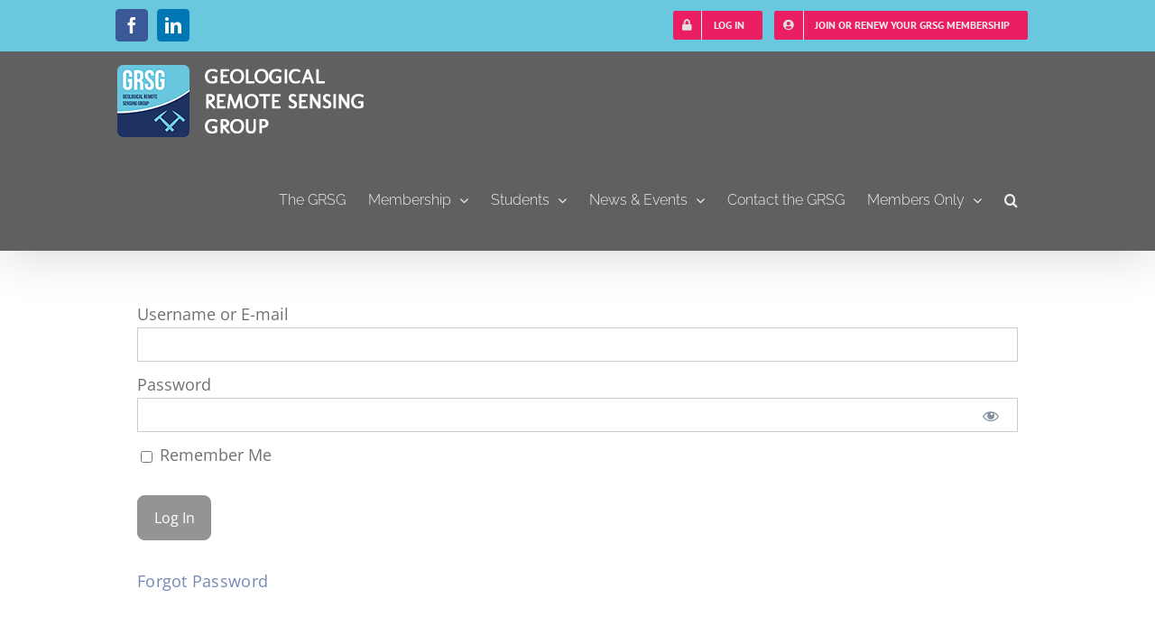

--- FILE ---
content_type: text/html; charset=UTF-8
request_url: https://www.grsg.org.uk/login-2
body_size: 16711
content:
<!DOCTYPE html>
<html class="avada-html-layout-wide avada-html-header-position-top avada-has-site-width-percent" dir="ltr" lang="en-GB" prefix="og: https://ogp.me/ns#" prefix="og: http://ogp.me/ns# fb: http://ogp.me/ns/fb#">
<head>
	<meta http-equiv="X-UA-Compatible" content="IE=edge" />
	<meta http-equiv="Content-Type" content="text/html; charset=utf-8"/>
	<meta name="viewport" content="width=device-width, initial-scale=1" />
	<title>Login - The Geological Remote Sensing Group (GRSG)</title>

		<!-- All in One SEO 4.9.2 - aioseo.com -->
	<meta name="robots" content="max-image-preview:large" />
	<link rel="canonical" href="https://www.grsg.org.uk/login-2" />
	<meta name="generator" content="All in One SEO (AIOSEO) 4.9.2" />
		<meta property="og:locale" content="en_GB" />
		<meta property="og:site_name" content="The Geological Remote Sensing Group (GRSG) - Earth Observation for Geology" />
		<meta property="og:type" content="article" />
		<meta property="og:title" content="Login - The Geological Remote Sensing Group (GRSG)" />
		<meta property="og:url" content="https://www.grsg.org.uk/login-2" />
		<meta property="article:published_time" content="2020-02-10T15:23:30+00:00" />
		<meta property="article:modified_time" content="2020-02-10T15:23:30+00:00" />
		<meta name="twitter:card" content="summary" />
		<meta name="twitter:title" content="Login - The Geological Remote Sensing Group (GRSG)" />
		<script type="application/ld+json" class="aioseo-schema">
			{"@context":"https:\/\/schema.org","@graph":[{"@type":"BreadcrumbList","@id":"https:\/\/www.grsg.org.uk\/login-2#breadcrumblist","itemListElement":[{"@type":"ListItem","@id":"https:\/\/www.grsg.org.uk#listItem","position":1,"name":"Home","item":"https:\/\/www.grsg.org.uk","nextItem":{"@type":"ListItem","@id":"https:\/\/www.grsg.org.uk\/login-2#listItem","name":"Login"}},{"@type":"ListItem","@id":"https:\/\/www.grsg.org.uk\/login-2#listItem","position":2,"name":"Login","previousItem":{"@type":"ListItem","@id":"https:\/\/www.grsg.org.uk#listItem","name":"Home"}}]},{"@type":"Organization","@id":"https:\/\/www.grsg.org.uk\/#organization","name":"The Geological Remote Sensing Group (GRSG)","description":"Earth Observation for Geology","url":"https:\/\/www.grsg.org.uk\/","logo":{"@type":"ImageObject","url":"https:\/\/www.grsg.org.uk\/wp-content\/uploads\/2022\/01\/GRSGnewLogo_centered.png","@id":"https:\/\/www.grsg.org.uk\/login-2\/#organizationLogo","width":3934,"height":3934},"image":{"@id":"https:\/\/www.grsg.org.uk\/login-2\/#organizationLogo"}},{"@type":"WebPage","@id":"https:\/\/www.grsg.org.uk\/login-2#webpage","url":"https:\/\/www.grsg.org.uk\/login-2","name":"Login - The Geological Remote Sensing Group (GRSG)","inLanguage":"en-GB","isPartOf":{"@id":"https:\/\/www.grsg.org.uk\/#website"},"breadcrumb":{"@id":"https:\/\/www.grsg.org.uk\/login-2#breadcrumblist"},"datePublished":"2020-02-10T15:23:30+00:00","dateModified":"2020-02-10T15:23:30+00:00"},{"@type":"WebSite","@id":"https:\/\/www.grsg.org.uk\/#website","url":"https:\/\/www.grsg.org.uk\/","name":"The Geological Remote Sensing Group (GRSG)","description":"Earth Observation for Geology","inLanguage":"en-GB","publisher":{"@id":"https:\/\/www.grsg.org.uk\/#organization"}}]}
		</script>
		<!-- All in One SEO -->

<link rel='dns-prefetch' href='//www.grsg.org.uk' />
<link rel="alternate" type="application/rss+xml" title="The Geological Remote Sensing Group (GRSG) &raquo; Feed" href="https://www.grsg.org.uk/feed" />
<link rel="alternate" type="application/rss+xml" title="The Geological Remote Sensing Group (GRSG) &raquo; Comments Feed" href="https://www.grsg.org.uk/comments/feed" />
								<link rel="icon" href="https://www.grsg.org.uk/wp-content/uploads/2019/05/GRSGnewLogoClip_80.png" type="image/png" />
		
					<!-- Apple Touch Icon -->
						<link rel="apple-touch-icon" sizes="180x180" href="https://www.grsg.org.uk/wp-content/uploads/2019/05/GRSGnewLogoClip_80.png" type="image/png">
		
					<!-- Android Icon -->
						<link rel="icon" sizes="192x192" href="https://www.grsg.org.uk/wp-content/uploads/2019/05/GRSGnewLogoClip_80.png" type="image/png">
		
					<!-- MS Edge Icon -->
						<meta name="msapplication-TileImage" content="https://www.grsg.org.uk/wp-content/uploads/2019/05/GRSGnewLogoClip_80.png" type="image/png">
				<link rel="alternate" title="oEmbed (JSON)" type="application/json+oembed" href="https://www.grsg.org.uk/wp-json/oembed/1.0/embed?url=https%3A%2F%2Fwww.grsg.org.uk%2Flogin-2" />
<link rel="alternate" title="oEmbed (XML)" type="text/xml+oembed" href="https://www.grsg.org.uk/wp-json/oembed/1.0/embed?url=https%3A%2F%2Fwww.grsg.org.uk%2Flogin-2&#038;format=xml" />
<style id='wp-img-auto-sizes-contain-inline-css' type='text/css'>
img:is([sizes=auto i],[sizes^="auto," i]){contain-intrinsic-size:3000px 1500px}
/*# sourceURL=wp-img-auto-sizes-contain-inline-css */
</style>
<link rel='stylesheet' id='mp-theme-css' href='https://www.grsg.org.uk/wp-content/plugins/memberpress/css/ui/theme.css?ver=1.12.11' type='text/css' media='all' />
<link rel='stylesheet' id='dashicons-css' href='https://www.grsg.org.uk/wp-includes/css/dashicons.min.css?ver=6.9' type='text/css' media='all' />
<link rel='stylesheet' id='mp-login-css-css' href='https://www.grsg.org.uk/wp-content/plugins/memberpress/css/ui/login.css?ver=1.12.11' type='text/css' media='all' />
<style id='wp-emoji-styles-inline-css' type='text/css'>

	img.wp-smiley, img.emoji {
		display: inline !important;
		border: none !important;
		box-shadow: none !important;
		height: 1em !important;
		width: 1em !important;
		margin: 0 0.07em !important;
		vertical-align: -0.1em !important;
		background: none !important;
		padding: 0 !important;
	}
/*# sourceURL=wp-emoji-styles-inline-css */
</style>
<link rel='stylesheet' id='poll-maker-ays-css' href='https://www.grsg.org.uk/wp-content/plugins/poll-maker/public/css/poll-maker-ays-public.css?ver=8.3.6' type='text/css' media='all' />
<link rel='stylesheet' id='tablepress-default-css' href='https://www.grsg.org.uk/wp-content/tablepress-combined.min.css?ver=48' type='text/css' media='all' />
<link rel='stylesheet' id='fusion-dynamic-css-css' href='https://www.grsg.org.uk/wp-content/uploads/fusion-styles/59811a5fce18c488a35011cbc6f9ca39.min.css?ver=3.14.2' type='text/css' media='all' />
<script type="text/javascript" src="https://www.grsg.org.uk/wp-includes/js/jquery/jquery.min.js?ver=3.7.1" id="jquery-core-js"></script>
<script type="text/javascript" src="https://www.grsg.org.uk/wp-includes/js/jquery/jquery-migrate.min.js?ver=3.4.1" id="jquery-migrate-js"></script>
<script type="text/javascript" src="https://www.grsg.org.uk/wp-includes/js/underscore.min.js?ver=1.13.7" id="underscore-js"></script>
<script type="text/javascript" src="https://www.grsg.org.uk/wp-includes/js/dist/hooks.min.js?ver=dd5603f07f9220ed27f1" id="wp-hooks-js"></script>
<script type="text/javascript" src="https://www.grsg.org.uk/wp-includes/js/dist/i18n.min.js?ver=c26c3dc7bed366793375" id="wp-i18n-js"></script>
<script type="text/javascript" id="wp-i18n-js-after">
/* <![CDATA[ */
wp.i18n.setLocaleData( { 'text direction\u0004ltr': [ 'ltr' ] } );
//# sourceURL=wp-i18n-js-after
/* ]]> */
</script>
<script type="text/javascript" src="https://www.grsg.org.uk/wp-content/plugins/memberpress/js/login.js?ver=1.12.11" id="mepr-login-js-js"></script>
<script type="text/javascript" src="//www.grsg.org.uk/wp-content/plugins/revslider/sr6/assets/js/rbtools.min.js?ver=6.7.40" async id="tp-tools-js"></script>
<script type="text/javascript" src="//www.grsg.org.uk/wp-content/plugins/revslider/sr6/assets/js/rs6.min.js?ver=6.7.40" async id="revmin-js"></script>
<link rel="https://api.w.org/" href="https://www.grsg.org.uk/wp-json/" /><link rel="alternate" title="JSON" type="application/json" href="https://www.grsg.org.uk/wp-json/wp/v2/pages/12064" /><link rel="EditURI" type="application/rsd+xml" title="RSD" href="https://www.grsg.org.uk/xmlrpc.php?rsd" />
<meta name="generator" content="WordPress 6.9" />
<link rel='shortlink' href='https://www.grsg.org.uk/?p=12064' />
<style type="text/css" id="css-fb-visibility">@media screen and (max-width: 640px){.fusion-no-small-visibility{display:none !important;}body .sm-text-align-center{text-align:center !important;}body .sm-text-align-left{text-align:left !important;}body .sm-text-align-right{text-align:right !important;}body .sm-text-align-justify{text-align:justify !important;}body .sm-flex-align-center{justify-content:center !important;}body .sm-flex-align-flex-start{justify-content:flex-start !important;}body .sm-flex-align-flex-end{justify-content:flex-end !important;}body .sm-mx-auto{margin-left:auto !important;margin-right:auto !important;}body .sm-ml-auto{margin-left:auto !important;}body .sm-mr-auto{margin-right:auto !important;}body .fusion-absolute-position-small{position:absolute;width:100%;}.awb-sticky.awb-sticky-small{ position: sticky; top: var(--awb-sticky-offset,0); }}@media screen and (min-width: 641px) and (max-width: 1024px){.fusion-no-medium-visibility{display:none !important;}body .md-text-align-center{text-align:center !important;}body .md-text-align-left{text-align:left !important;}body .md-text-align-right{text-align:right !important;}body .md-text-align-justify{text-align:justify !important;}body .md-flex-align-center{justify-content:center !important;}body .md-flex-align-flex-start{justify-content:flex-start !important;}body .md-flex-align-flex-end{justify-content:flex-end !important;}body .md-mx-auto{margin-left:auto !important;margin-right:auto !important;}body .md-ml-auto{margin-left:auto !important;}body .md-mr-auto{margin-right:auto !important;}body .fusion-absolute-position-medium{position:absolute;width:100%;}.awb-sticky.awb-sticky-medium{ position: sticky; top: var(--awb-sticky-offset,0); }}@media screen and (min-width: 1025px){.fusion-no-large-visibility{display:none !important;}body .lg-text-align-center{text-align:center !important;}body .lg-text-align-left{text-align:left !important;}body .lg-text-align-right{text-align:right !important;}body .lg-text-align-justify{text-align:justify !important;}body .lg-flex-align-center{justify-content:center !important;}body .lg-flex-align-flex-start{justify-content:flex-start !important;}body .lg-flex-align-flex-end{justify-content:flex-end !important;}body .lg-mx-auto{margin-left:auto !important;margin-right:auto !important;}body .lg-ml-auto{margin-left:auto !important;}body .lg-mr-auto{margin-right:auto !important;}body .fusion-absolute-position-large{position:absolute;width:100%;}.awb-sticky.awb-sticky-large{ position: sticky; top: var(--awb-sticky-offset,0); }}</style><meta name="generator" content="Powered by Slider Revolution 6.7.40 - responsive, Mobile-Friendly Slider Plugin for WordPress with comfortable drag and drop interface." />
<script>function setREVStartSize(e){
			//window.requestAnimationFrame(function() {
				window.RSIW = window.RSIW===undefined ? window.innerWidth : window.RSIW;
				window.RSIH = window.RSIH===undefined ? window.innerHeight : window.RSIH;
				try {
					var pw = document.getElementById(e.c).parentNode.offsetWidth,
						newh;
					pw = pw===0 || isNaN(pw) || (e.l=="fullwidth" || e.layout=="fullwidth") ? window.RSIW : pw;
					e.tabw = e.tabw===undefined ? 0 : parseInt(e.tabw);
					e.thumbw = e.thumbw===undefined ? 0 : parseInt(e.thumbw);
					e.tabh = e.tabh===undefined ? 0 : parseInt(e.tabh);
					e.thumbh = e.thumbh===undefined ? 0 : parseInt(e.thumbh);
					e.tabhide = e.tabhide===undefined ? 0 : parseInt(e.tabhide);
					e.thumbhide = e.thumbhide===undefined ? 0 : parseInt(e.thumbhide);
					e.mh = e.mh===undefined || e.mh=="" || e.mh==="auto" ? 0 : parseInt(e.mh,0);
					if(e.layout==="fullscreen" || e.l==="fullscreen")
						newh = Math.max(e.mh,window.RSIH);
					else{
						e.gw = Array.isArray(e.gw) ? e.gw : [e.gw];
						for (var i in e.rl) if (e.gw[i]===undefined || e.gw[i]===0) e.gw[i] = e.gw[i-1];
						e.gh = e.el===undefined || e.el==="" || (Array.isArray(e.el) && e.el.length==0)? e.gh : e.el;
						e.gh = Array.isArray(e.gh) ? e.gh : [e.gh];
						for (var i in e.rl) if (e.gh[i]===undefined || e.gh[i]===0) e.gh[i] = e.gh[i-1];
											
						var nl = new Array(e.rl.length),
							ix = 0,
							sl;
						e.tabw = e.tabhide>=pw ? 0 : e.tabw;
						e.thumbw = e.thumbhide>=pw ? 0 : e.thumbw;
						e.tabh = e.tabhide>=pw ? 0 : e.tabh;
						e.thumbh = e.thumbhide>=pw ? 0 : e.thumbh;
						for (var i in e.rl) nl[i] = e.rl[i]<window.RSIW ? 0 : e.rl[i];
						sl = nl[0];
						for (var i in nl) if (sl>nl[i] && nl[i]>0) { sl = nl[i]; ix=i;}
						var m = pw>(e.gw[ix]+e.tabw+e.thumbw) ? 1 : (pw-(e.tabw+e.thumbw)) / (e.gw[ix]);
						newh =  (e.gh[ix] * m) + (e.tabh + e.thumbh);
					}
					var el = document.getElementById(e.c);
					if (el!==null && el) el.style.height = newh+"px";
					el = document.getElementById(e.c+"_wrapper");
					if (el!==null && el) {
						el.style.height = newh+"px";
						el.style.display = "block";
					}
				} catch(e){
					console.log("Failure at Presize of Slider:" + e)
				}
			//});
		  };</script>
		<style type="text/css" id="wp-custom-css">
			.sep-boxed-pricing .panel-heading {
	background-color: #69c6de!important;
}

.fusion-menu-item-button .menu-text {
	background-image: none;
	background-color: #e91e63;
	color: #eee;
}

.fusion-secondary-menu > ul > li > a {
	padding: 0;
}

.fusion-secondary-menu>ul>li {
	border: 0;
}

.fusion-secondary-menu > ul > li > a:first-child {
	margin-right: 1vw;
}

.pricing-table-1 .list-group .list-group-item {
	background-color: #69c6de!important;
}

.fusion-title h1.title-heading-left {
	padding: 0!important;
}

.content-box-heading {
	font-size: 2.5vh!important;
	line-height: 3vh!important;
}

.pricing-table-1 .list-group .list-group-item:hover {
		background-color: #69c6de!important;
}

.mepr_bold.mepr_price {
	display: none;
} 

.mepr-submit {
	padding: 10px 20px;
	width: 100%;
	border-style: none; 
	background-color:#e91e63;
	color: white;
}

.mepr-submit:hover {
	color: #bbb;
	background-color:#d50d63;
}

.wpcf7-text {
	color: #000!important;
	font-size: 1em!important;
}

.halfscreen {
	max-width: 30%;
}

.person-name {
	font-weight: bold;
}


@media only screen and (max-width: 640px) {
	#main .fusion-row {
		max-width: 100%;
		margin: 0;
		padding: 0;
	}	

	.fusion-flex-align-items-flex-start {
		max-width: 100%!important;
	}
	
	.fusion-text h1, .fusion-text h2 {
		line-height: 1.2em!important;
	}
	
	.modal-content {
		width: 100%;
	}
	
}		</style>
				<script type="text/javascript">
			var doc = document.documentElement;
			doc.setAttribute( 'data-useragent', navigator.userAgent );
		</script>
		
	<style id='global-styles-inline-css' type='text/css'>
:root{--wp--preset--aspect-ratio--square: 1;--wp--preset--aspect-ratio--4-3: 4/3;--wp--preset--aspect-ratio--3-4: 3/4;--wp--preset--aspect-ratio--3-2: 3/2;--wp--preset--aspect-ratio--2-3: 2/3;--wp--preset--aspect-ratio--16-9: 16/9;--wp--preset--aspect-ratio--9-16: 9/16;--wp--preset--color--black: #000000;--wp--preset--color--cyan-bluish-gray: #abb8c3;--wp--preset--color--white: #ffffff;--wp--preset--color--pale-pink: #f78da7;--wp--preset--color--vivid-red: #cf2e2e;--wp--preset--color--luminous-vivid-orange: #ff6900;--wp--preset--color--luminous-vivid-amber: #fcb900;--wp--preset--color--light-green-cyan: #7bdcb5;--wp--preset--color--vivid-green-cyan: #00d084;--wp--preset--color--pale-cyan-blue: #8ed1fc;--wp--preset--color--vivid-cyan-blue: #0693e3;--wp--preset--color--vivid-purple: #9b51e0;--wp--preset--color--awb-color-1: #ffffff;--wp--preset--color--awb-color-2: #f6f6f6;--wp--preset--color--awb-color-3: #e0dede;--wp--preset--color--awb-color-4: #7588b6;--wp--preset--color--awb-color-5: #69c7de;--wp--preset--color--awb-color-6: #1e3262;--wp--preset--color--awb-color-7: #717171;--wp--preset--color--awb-color-8: #606060;--wp--preset--gradient--vivid-cyan-blue-to-vivid-purple: linear-gradient(135deg,rgb(6,147,227) 0%,rgb(155,81,224) 100%);--wp--preset--gradient--light-green-cyan-to-vivid-green-cyan: linear-gradient(135deg,rgb(122,220,180) 0%,rgb(0,208,130) 100%);--wp--preset--gradient--luminous-vivid-amber-to-luminous-vivid-orange: linear-gradient(135deg,rgb(252,185,0) 0%,rgb(255,105,0) 100%);--wp--preset--gradient--luminous-vivid-orange-to-vivid-red: linear-gradient(135deg,rgb(255,105,0) 0%,rgb(207,46,46) 100%);--wp--preset--gradient--very-light-gray-to-cyan-bluish-gray: linear-gradient(135deg,rgb(238,238,238) 0%,rgb(169,184,195) 100%);--wp--preset--gradient--cool-to-warm-spectrum: linear-gradient(135deg,rgb(74,234,220) 0%,rgb(151,120,209) 20%,rgb(207,42,186) 40%,rgb(238,44,130) 60%,rgb(251,105,98) 80%,rgb(254,248,76) 100%);--wp--preset--gradient--blush-light-purple: linear-gradient(135deg,rgb(255,206,236) 0%,rgb(152,150,240) 100%);--wp--preset--gradient--blush-bordeaux: linear-gradient(135deg,rgb(254,205,165) 0%,rgb(254,45,45) 50%,rgb(107,0,62) 100%);--wp--preset--gradient--luminous-dusk: linear-gradient(135deg,rgb(255,203,112) 0%,rgb(199,81,192) 50%,rgb(65,88,208) 100%);--wp--preset--gradient--pale-ocean: linear-gradient(135deg,rgb(255,245,203) 0%,rgb(182,227,212) 50%,rgb(51,167,181) 100%);--wp--preset--gradient--electric-grass: linear-gradient(135deg,rgb(202,248,128) 0%,rgb(113,206,126) 100%);--wp--preset--gradient--midnight: linear-gradient(135deg,rgb(2,3,129) 0%,rgb(40,116,252) 100%);--wp--preset--font-size--small: 13.5px;--wp--preset--font-size--medium: 20px;--wp--preset--font-size--large: 27px;--wp--preset--font-size--x-large: 42px;--wp--preset--font-size--normal: 18px;--wp--preset--font-size--xlarge: 36px;--wp--preset--font-size--huge: 54px;--wp--preset--spacing--20: 0.44rem;--wp--preset--spacing--30: 0.67rem;--wp--preset--spacing--40: 1rem;--wp--preset--spacing--50: 1.5rem;--wp--preset--spacing--60: 2.25rem;--wp--preset--spacing--70: 3.38rem;--wp--preset--spacing--80: 5.06rem;--wp--preset--shadow--natural: 6px 6px 9px rgba(0, 0, 0, 0.2);--wp--preset--shadow--deep: 12px 12px 50px rgba(0, 0, 0, 0.4);--wp--preset--shadow--sharp: 6px 6px 0px rgba(0, 0, 0, 0.2);--wp--preset--shadow--outlined: 6px 6px 0px -3px rgb(255, 255, 255), 6px 6px rgb(0, 0, 0);--wp--preset--shadow--crisp: 6px 6px 0px rgb(0, 0, 0);}:where(.is-layout-flex){gap: 0.5em;}:where(.is-layout-grid){gap: 0.5em;}body .is-layout-flex{display: flex;}.is-layout-flex{flex-wrap: wrap;align-items: center;}.is-layout-flex > :is(*, div){margin: 0;}body .is-layout-grid{display: grid;}.is-layout-grid > :is(*, div){margin: 0;}:where(.wp-block-columns.is-layout-flex){gap: 2em;}:where(.wp-block-columns.is-layout-grid){gap: 2em;}:where(.wp-block-post-template.is-layout-flex){gap: 1.25em;}:where(.wp-block-post-template.is-layout-grid){gap: 1.25em;}.has-black-color{color: var(--wp--preset--color--black) !important;}.has-cyan-bluish-gray-color{color: var(--wp--preset--color--cyan-bluish-gray) !important;}.has-white-color{color: var(--wp--preset--color--white) !important;}.has-pale-pink-color{color: var(--wp--preset--color--pale-pink) !important;}.has-vivid-red-color{color: var(--wp--preset--color--vivid-red) !important;}.has-luminous-vivid-orange-color{color: var(--wp--preset--color--luminous-vivid-orange) !important;}.has-luminous-vivid-amber-color{color: var(--wp--preset--color--luminous-vivid-amber) !important;}.has-light-green-cyan-color{color: var(--wp--preset--color--light-green-cyan) !important;}.has-vivid-green-cyan-color{color: var(--wp--preset--color--vivid-green-cyan) !important;}.has-pale-cyan-blue-color{color: var(--wp--preset--color--pale-cyan-blue) !important;}.has-vivid-cyan-blue-color{color: var(--wp--preset--color--vivid-cyan-blue) !important;}.has-vivid-purple-color{color: var(--wp--preset--color--vivid-purple) !important;}.has-black-background-color{background-color: var(--wp--preset--color--black) !important;}.has-cyan-bluish-gray-background-color{background-color: var(--wp--preset--color--cyan-bluish-gray) !important;}.has-white-background-color{background-color: var(--wp--preset--color--white) !important;}.has-pale-pink-background-color{background-color: var(--wp--preset--color--pale-pink) !important;}.has-vivid-red-background-color{background-color: var(--wp--preset--color--vivid-red) !important;}.has-luminous-vivid-orange-background-color{background-color: var(--wp--preset--color--luminous-vivid-orange) !important;}.has-luminous-vivid-amber-background-color{background-color: var(--wp--preset--color--luminous-vivid-amber) !important;}.has-light-green-cyan-background-color{background-color: var(--wp--preset--color--light-green-cyan) !important;}.has-vivid-green-cyan-background-color{background-color: var(--wp--preset--color--vivid-green-cyan) !important;}.has-pale-cyan-blue-background-color{background-color: var(--wp--preset--color--pale-cyan-blue) !important;}.has-vivid-cyan-blue-background-color{background-color: var(--wp--preset--color--vivid-cyan-blue) !important;}.has-vivid-purple-background-color{background-color: var(--wp--preset--color--vivid-purple) !important;}.has-black-border-color{border-color: var(--wp--preset--color--black) !important;}.has-cyan-bluish-gray-border-color{border-color: var(--wp--preset--color--cyan-bluish-gray) !important;}.has-white-border-color{border-color: var(--wp--preset--color--white) !important;}.has-pale-pink-border-color{border-color: var(--wp--preset--color--pale-pink) !important;}.has-vivid-red-border-color{border-color: var(--wp--preset--color--vivid-red) !important;}.has-luminous-vivid-orange-border-color{border-color: var(--wp--preset--color--luminous-vivid-orange) !important;}.has-luminous-vivid-amber-border-color{border-color: var(--wp--preset--color--luminous-vivid-amber) !important;}.has-light-green-cyan-border-color{border-color: var(--wp--preset--color--light-green-cyan) !important;}.has-vivid-green-cyan-border-color{border-color: var(--wp--preset--color--vivid-green-cyan) !important;}.has-pale-cyan-blue-border-color{border-color: var(--wp--preset--color--pale-cyan-blue) !important;}.has-vivid-cyan-blue-border-color{border-color: var(--wp--preset--color--vivid-cyan-blue) !important;}.has-vivid-purple-border-color{border-color: var(--wp--preset--color--vivid-purple) !important;}.has-vivid-cyan-blue-to-vivid-purple-gradient-background{background: var(--wp--preset--gradient--vivid-cyan-blue-to-vivid-purple) !important;}.has-light-green-cyan-to-vivid-green-cyan-gradient-background{background: var(--wp--preset--gradient--light-green-cyan-to-vivid-green-cyan) !important;}.has-luminous-vivid-amber-to-luminous-vivid-orange-gradient-background{background: var(--wp--preset--gradient--luminous-vivid-amber-to-luminous-vivid-orange) !important;}.has-luminous-vivid-orange-to-vivid-red-gradient-background{background: var(--wp--preset--gradient--luminous-vivid-orange-to-vivid-red) !important;}.has-very-light-gray-to-cyan-bluish-gray-gradient-background{background: var(--wp--preset--gradient--very-light-gray-to-cyan-bluish-gray) !important;}.has-cool-to-warm-spectrum-gradient-background{background: var(--wp--preset--gradient--cool-to-warm-spectrum) !important;}.has-blush-light-purple-gradient-background{background: var(--wp--preset--gradient--blush-light-purple) !important;}.has-blush-bordeaux-gradient-background{background: var(--wp--preset--gradient--blush-bordeaux) !important;}.has-luminous-dusk-gradient-background{background: var(--wp--preset--gradient--luminous-dusk) !important;}.has-pale-ocean-gradient-background{background: var(--wp--preset--gradient--pale-ocean) !important;}.has-electric-grass-gradient-background{background: var(--wp--preset--gradient--electric-grass) !important;}.has-midnight-gradient-background{background: var(--wp--preset--gradient--midnight) !important;}.has-small-font-size{font-size: var(--wp--preset--font-size--small) !important;}.has-medium-font-size{font-size: var(--wp--preset--font-size--medium) !important;}.has-large-font-size{font-size: var(--wp--preset--font-size--large) !important;}.has-x-large-font-size{font-size: var(--wp--preset--font-size--x-large) !important;}
/*# sourceURL=global-styles-inline-css */
</style>
<style id='wp-block-library-inline-css' type='text/css'>
:root{--wp-block-synced-color:#7a00df;--wp-block-synced-color--rgb:122,0,223;--wp-bound-block-color:var(--wp-block-synced-color);--wp-editor-canvas-background:#ddd;--wp-admin-theme-color:#007cba;--wp-admin-theme-color--rgb:0,124,186;--wp-admin-theme-color-darker-10:#006ba1;--wp-admin-theme-color-darker-10--rgb:0,107,160.5;--wp-admin-theme-color-darker-20:#005a87;--wp-admin-theme-color-darker-20--rgb:0,90,135;--wp-admin-border-width-focus:2px}@media (min-resolution:192dpi){:root{--wp-admin-border-width-focus:1.5px}}.wp-element-button{cursor:pointer}:root .has-very-light-gray-background-color{background-color:#eee}:root .has-very-dark-gray-background-color{background-color:#313131}:root .has-very-light-gray-color{color:#eee}:root .has-very-dark-gray-color{color:#313131}:root .has-vivid-green-cyan-to-vivid-cyan-blue-gradient-background{background:linear-gradient(135deg,#00d084,#0693e3)}:root .has-purple-crush-gradient-background{background:linear-gradient(135deg,#34e2e4,#4721fb 50%,#ab1dfe)}:root .has-hazy-dawn-gradient-background{background:linear-gradient(135deg,#faaca8,#dad0ec)}:root .has-subdued-olive-gradient-background{background:linear-gradient(135deg,#fafae1,#67a671)}:root .has-atomic-cream-gradient-background{background:linear-gradient(135deg,#fdd79a,#004a59)}:root .has-nightshade-gradient-background{background:linear-gradient(135deg,#330968,#31cdcf)}:root .has-midnight-gradient-background{background:linear-gradient(135deg,#020381,#2874fc)}:root{--wp--preset--font-size--normal:16px;--wp--preset--font-size--huge:42px}.has-regular-font-size{font-size:1em}.has-larger-font-size{font-size:2.625em}.has-normal-font-size{font-size:var(--wp--preset--font-size--normal)}.has-huge-font-size{font-size:var(--wp--preset--font-size--huge)}.has-text-align-center{text-align:center}.has-text-align-left{text-align:left}.has-text-align-right{text-align:right}.has-fit-text{white-space:nowrap!important}#end-resizable-editor-section{display:none}.aligncenter{clear:both}.items-justified-left{justify-content:flex-start}.items-justified-center{justify-content:center}.items-justified-right{justify-content:flex-end}.items-justified-space-between{justify-content:space-between}.screen-reader-text{border:0;clip-path:inset(50%);height:1px;margin:-1px;overflow:hidden;padding:0;position:absolute;width:1px;word-wrap:normal!important}.screen-reader-text:focus{background-color:#ddd;clip-path:none;color:#444;display:block;font-size:1em;height:auto;left:5px;line-height:normal;padding:15px 23px 14px;text-decoration:none;top:5px;width:auto;z-index:100000}html :where(.has-border-color){border-style:solid}html :where([style*=border-top-color]){border-top-style:solid}html :where([style*=border-right-color]){border-right-style:solid}html :where([style*=border-bottom-color]){border-bottom-style:solid}html :where([style*=border-left-color]){border-left-style:solid}html :where([style*=border-width]){border-style:solid}html :where([style*=border-top-width]){border-top-style:solid}html :where([style*=border-right-width]){border-right-style:solid}html :where([style*=border-bottom-width]){border-bottom-style:solid}html :where([style*=border-left-width]){border-left-style:solid}html :where(img[class*=wp-image-]){height:auto;max-width:100%}:where(figure){margin:0 0 1em}html :where(.is-position-sticky){--wp-admin--admin-bar--position-offset:var(--wp-admin--admin-bar--height,0px)}@media screen and (max-width:600px){html :where(.is-position-sticky){--wp-admin--admin-bar--position-offset:0px}}
/*wp_block_styles_on_demand_placeholder:69822bd6ee0f2*/
/*# sourceURL=wp-block-library-inline-css */
</style>
<style id='wp-block-library-theme-inline-css' type='text/css'>
.wp-block-audio :where(figcaption){color:#555;font-size:13px;text-align:center}.is-dark-theme .wp-block-audio :where(figcaption){color:#ffffffa6}.wp-block-audio{margin:0 0 1em}.wp-block-code{border:1px solid #ccc;border-radius:4px;font-family:Menlo,Consolas,monaco,monospace;padding:.8em 1em}.wp-block-embed :where(figcaption){color:#555;font-size:13px;text-align:center}.is-dark-theme .wp-block-embed :where(figcaption){color:#ffffffa6}.wp-block-embed{margin:0 0 1em}.blocks-gallery-caption{color:#555;font-size:13px;text-align:center}.is-dark-theme .blocks-gallery-caption{color:#ffffffa6}:root :where(.wp-block-image figcaption){color:#555;font-size:13px;text-align:center}.is-dark-theme :root :where(.wp-block-image figcaption){color:#ffffffa6}.wp-block-image{margin:0 0 1em}.wp-block-pullquote{border-bottom:4px solid;border-top:4px solid;color:currentColor;margin-bottom:1.75em}.wp-block-pullquote :where(cite),.wp-block-pullquote :where(footer),.wp-block-pullquote__citation{color:currentColor;font-size:.8125em;font-style:normal;text-transform:uppercase}.wp-block-quote{border-left:.25em solid;margin:0 0 1.75em;padding-left:1em}.wp-block-quote cite,.wp-block-quote footer{color:currentColor;font-size:.8125em;font-style:normal;position:relative}.wp-block-quote:where(.has-text-align-right){border-left:none;border-right:.25em solid;padding-left:0;padding-right:1em}.wp-block-quote:where(.has-text-align-center){border:none;padding-left:0}.wp-block-quote.is-large,.wp-block-quote.is-style-large,.wp-block-quote:where(.is-style-plain){border:none}.wp-block-search .wp-block-search__label{font-weight:700}.wp-block-search__button{border:1px solid #ccc;padding:.375em .625em}:where(.wp-block-group.has-background){padding:1.25em 2.375em}.wp-block-separator.has-css-opacity{opacity:.4}.wp-block-separator{border:none;border-bottom:2px solid;margin-left:auto;margin-right:auto}.wp-block-separator.has-alpha-channel-opacity{opacity:1}.wp-block-separator:not(.is-style-wide):not(.is-style-dots){width:100px}.wp-block-separator.has-background:not(.is-style-dots){border-bottom:none;height:1px}.wp-block-separator.has-background:not(.is-style-wide):not(.is-style-dots){height:2px}.wp-block-table{margin:0 0 1em}.wp-block-table td,.wp-block-table th{word-break:normal}.wp-block-table :where(figcaption){color:#555;font-size:13px;text-align:center}.is-dark-theme .wp-block-table :where(figcaption){color:#ffffffa6}.wp-block-video :where(figcaption){color:#555;font-size:13px;text-align:center}.is-dark-theme .wp-block-video :where(figcaption){color:#ffffffa6}.wp-block-video{margin:0 0 1em}:root :where(.wp-block-template-part.has-background){margin-bottom:0;margin-top:0;padding:1.25em 2.375em}
/*# sourceURL=/wp-includes/css/dist/block-library/theme.min.css */
</style>
<style id='classic-theme-styles-inline-css' type='text/css'>
/*! This file is auto-generated */
.wp-block-button__link{color:#fff;background-color:#32373c;border-radius:9999px;box-shadow:none;text-decoration:none;padding:calc(.667em + 2px) calc(1.333em + 2px);font-size:1.125em}.wp-block-file__button{background:#32373c;color:#fff;text-decoration:none}
/*# sourceURL=/wp-includes/css/classic-themes.min.css */
</style>
<link rel='stylesheet' id='rs-plugin-settings-css' href='//www.grsg.org.uk/wp-content/plugins/revslider/sr6/assets/css/rs6.css?ver=6.7.40' type='text/css' media='all' />
<style id='rs-plugin-settings-inline-css' type='text/css'>
#rs-demo-id {}
/*# sourceURL=rs-plugin-settings-inline-css */
</style>
</head>

<body class="wp-singular page-template-default page page-id-12064 wp-theme-Avada fusion-image-hovers fusion-pagination-sizing fusion-button_type-flat fusion-button_span-no fusion-button_gradient-linear avada-image-rollover-circle-no avada-image-rollover-no fusion-body ltr no-tablet-sticky-header no-mobile-sticky-header no-mobile-slidingbar avada-has-rev-slider-styles fusion-disable-outline fusion-sub-menu-fade mobile-logo-pos-left layout-wide-mode avada-has-boxed-modal-shadow-none layout-scroll-offset-full avada-has-zero-margin-offset-top fusion-top-header menu-text-align-left mobile-menu-design-modern fusion-show-pagination-text fusion-header-layout-v3 avada-responsive avada-footer-fx-none avada-menu-highlight-style-textcolor fusion-search-form-classic fusion-main-menu-search-overlay fusion-avatar-square avada-dropdown-styles avada-blog-layout-medium avada-blog-archive-layout-medium avada-header-shadow-yes avada-menu-icon-position-left avada-has-megamenu-shadow avada-has-mainmenu-dropdown-divider avada-has-main-nav-search-icon avada-has-breadcrumb-mobile-hidden avada-has-titlebar-hide avada-header-border-color-full-transparent avada-has-pagination-padding avada-flyout-menu-direction-top avada-ec-views-v1" data-awb-post-id="12064">
		<a class="skip-link screen-reader-text" href="#content">Skip to content</a>

	<div id="boxed-wrapper">
		
		<div id="wrapper" class="fusion-wrapper">
			<div id="home" style="position:relative;top:-1px;"></div>
							
					
			<header class="fusion-header-wrapper fusion-header-shadow">
				<div class="fusion-header-v3 fusion-logo-alignment fusion-logo-left fusion-sticky-menu- fusion-sticky-logo-1 fusion-mobile-logo-  fusion-mobile-menu-design-modern">
					
<div class="fusion-secondary-header">
	<div class="fusion-row">
					<div class="fusion-alignleft">
				<div class="fusion-social-links-header"><div class="fusion-social-networks boxed-icons"><div class="fusion-social-networks-wrapper"><a  class="fusion-social-network-icon fusion-tooltip fusion-facebook awb-icon-facebook" style="color:#ffffff;background-color:#3b5998;border-color:#3b5998;" data-placement="bottom" data-title="Facebook" data-toggle="tooltip" title="Facebook" href="https://www.facebook.com/the.grsg/" target="_blank" rel="noreferrer"><span class="screen-reader-text">Facebook</span></a><a  class="fusion-social-network-icon fusion-tooltip fusion-linkedin awb-icon-linkedin" style="color:#ffffff;background-color:#0077b5;border-color:#0077b5;" data-placement="bottom" data-title="LinkedIn" data-toggle="tooltip" title="LinkedIn" href="https://www.linkedin.com/groups/1785018/" target="_blank" rel="noopener noreferrer"><span class="screen-reader-text">LinkedIn</span></a></div></div></div>			</div>
							<div class="fusion-alignright">
				<nav class="fusion-secondary-menu" role="navigation" aria-label="Secondary Menu"><ul id="menu-social-links-menu" class="menu"><li  id="menu-item-12015"  class="menu-item menu-item-type-custom menu-item-object-custom current-menu-item menu-item-12015 fusion-menu-item-button"  data-item-id="12015"><a  href="https://www.grsg.org.uk/login-2" class="fusion-textcolor-highlight"><span class="menu-text fusion-button button-default button-small"><span class="button-icon-divider-left"><i class="glyphicon fa-lock fas" aria-hidden="true"></i></span><span class="fusion-button-text-left">Log In</span></span></a></li><li  id="menu-item-11454"  class="menu-item menu-item-type-custom menu-item-object-custom menu-item-11454 fusion-menu-item-button"  data-item-id="11454"><a  href="https://www.grsg.org.uk/membership-options" class="fusion-textcolor-highlight"><span class="menu-text fusion-button button-default button-small"><span class="button-icon-divider-left"><i class="glyphicon fa-user-circle fas" aria-hidden="true"></i></span><span class="fusion-button-text-left">JOIN OR RENEW YOUR GRSG MEMBERSHIP</span></span></a></li></ul></nav><nav class="fusion-mobile-nav-holder fusion-mobile-menu-text-align-left" aria-label="Secondary Mobile Menu"></nav>			</div>
			</div>
</div>
<div class="fusion-header-sticky-height"></div>
<div class="fusion-header">
	<div class="fusion-row">
					<div class="fusion-logo" data-margin-top="15px" data-margin-bottom="15px" data-margin-left="-22px" data-margin-right="0px">
			<a class="fusion-logo-link"  href="https://www.grsg.org.uk/" >

						<!-- standard logo -->
			<img src="https://www.grsg.org.uk/wp-content/uploads/2019/06/grsg_logo_new.png" srcset="https://www.grsg.org.uk/wp-content/uploads/2019/06/grsg_logo_new.png 1x" width="274" height="80" alt="The Geological Remote Sensing Group (GRSG) Logo" data-retina_logo_url="" class="fusion-standard-logo" />

			
											<!-- sticky header logo -->
				<img src="https://www.grsg.org.uk/wp-content/uploads/2019/05/GRSGnewLogoClip_80.png" srcset="https://www.grsg.org.uk/wp-content/uploads/2019/05/GRSGnewLogoClip_80.png 1x" width="80" height="80" alt="The Geological Remote Sensing Group (GRSG) Logo" data-retina_logo_url="" class="fusion-sticky-logo" />
					</a>
		</div>		<nav class="fusion-main-menu" aria-label="Main Menu"><div class="fusion-overlay-search">		<form role="search" class="searchform fusion-search-form  fusion-search-form-classic" method="get" action="https://www.grsg.org.uk/">
			<div class="fusion-search-form-content">

				
				<div class="fusion-search-field search-field">
					<label><span class="screen-reader-text">Search for:</span>
													<input type="search" value="" name="s" class="s" placeholder="Search..." required aria-required="true" aria-label="Search..."/>
											</label>
				</div>
				<div class="fusion-search-button search-button">
					<input type="submit" class="fusion-search-submit searchsubmit" aria-label="Search" value="&#xf002;" />
									</div>

				
			</div>


			
		</form>
		<div class="fusion-search-spacer"></div><a href="#" role="button" aria-label="Close Search" class="fusion-close-search"></a></div><ul id="menu-top-menu" class="fusion-menu"><li  id="menu-item-11615"  class="menu-item menu-item-type-post_type menu-item-object-page menu-item-11615"  data-item-id="11615"><a  href="https://www.grsg.org.uk/the-grsg" class="fusion-textcolor-highlight"><span class="menu-text">The GRSG</span></a></li><li  id="menu-item-11974"  class="menu-item menu-item-type-custom menu-item-object-custom menu-item-has-children menu-item-11974 fusion-dropdown-menu"  data-item-id="11974"><a  class="fusion-textcolor-highlight"><span class="menu-text">Membership</span> <span class="fusion-caret"><i class="fusion-dropdown-indicator" aria-hidden="true"></i></span></a><ul class="sub-menu"><li  id="menu-item-11706"  class="menu-item menu-item-type-post_type menu-item-object-page menu-item-11706 fusion-dropdown-submenu" ><a  href="https://www.grsg.org.uk/membership-options" class="fusion-textcolor-highlight"><span>Membership Options</span></a></li><li  id="menu-item-11973"  class="menu-item menu-item-type-post_type menu-item-object-page menu-item-11973 fusion-dropdown-submenu" ><a  href="https://www.grsg.org.uk/corporate-members" class="fusion-textcolor-highlight"><span>Corporate Members</span></a></li></ul></li><li  id="menu-item-11757"  class="menu-item menu-item-type-custom menu-item-object-custom menu-item-has-children menu-item-11757 fusion-dropdown-menu"  data-item-id="11757"><a  class="fusion-textcolor-highlight"><span class="menu-text">Students</span> <span class="fusion-caret"><i class="fusion-dropdown-indicator" aria-hidden="true"></i></span></a><ul class="sub-menu"><li  id="menu-item-12004"  class="menu-item menu-item-type-post_type menu-item-object-page menu-item-12004 fusion-dropdown-submenu" ><a  href="https://www.grsg.org.uk/student-membership-benefits" class="fusion-textcolor-highlight"><span>Student Membership Benefits</span></a></li><li  id="menu-item-11784"  class="menu-item menu-item-type-post_type menu-item-object-page menu-item-11784 fusion-dropdown-submenu" ><a  href="https://www.grsg.org.uk/grsg-student-awards" class="fusion-textcolor-highlight"><span>GRSG Student Awards</span></a></li><li  id="menu-item-12012"  class="menu-item menu-item-type-post_type menu-item-object-page menu-item-12012 fusion-dropdown-submenu" ><a  href="https://www.grsg.org.uk/student-software-offer" class="fusion-textcolor-highlight"><span>Student Commercial Software Offer</span></a></li><li  id="menu-item-15037"  class="menu-item menu-item-type-post_type menu-item-object-page menu-item-15037 fusion-dropdown-submenu" ><a  href="https://www.grsg.org.uk/open-source-software" class="fusion-textcolor-highlight"><span>Open Source Software</span></a></li></ul></li><li  id="menu-item-11624"  class="menu-item menu-item-type-custom menu-item-object-custom menu-item-has-children menu-item-11624 fusion-dropdown-menu"  data-item-id="11624"><a  class="fusion-textcolor-highlight"><span class="menu-text">News &#038; Events</span> <span class="fusion-caret"><i class="fusion-dropdown-indicator" aria-hidden="true"></i></span></a><ul class="sub-menu"><li  id="menu-item-21"  class="menu-item menu-item-type-post_type menu-item-object-page menu-item-21 fusion-dropdown-submenu" ><a  href="https://www.grsg.org.uk/grsg-industry-news" class="fusion-textcolor-highlight"><span>GRSG &#038; Industry News</span></a></li><li  id="menu-item-13103"  class="menu-item menu-item-type-custom menu-item-object-custom menu-item-has-children menu-item-13103 fusion-dropdown-submenu" ><a  href="#" class="fusion-textcolor-highlight"><span>Events</span> <span class="fusion-caret"><i class="fusion-dropdown-indicator" aria-hidden="true"></i></span></a><ul class="sub-menu"><li  id="menu-item-14936"  class="menu-item menu-item-type-post_type menu-item-object-page menu-item-14936" ><a  href="https://www.grsg.org.uk/36th-grsg-annual-conference-agm-2025" class="fusion-textcolor-highlight"><span>GRSG Annual Conference &#038; AGM 2025</span></a></li><li  id="menu-item-12897"  class="menu-item menu-item-type-post_type menu-item-object-page menu-item-12897" ><a  href="https://www.grsg.org.uk/the-world-cup-of-geology-films" class="fusion-textcolor-highlight"><span>The World Cup of Geology Films</span></a></li></ul></li></ul></li><li  id="menu-item-12056"  class="menu-item menu-item-type-post_type menu-item-object-page menu-item-12056"  data-item-id="12056"><a  href="https://www.grsg.org.uk/contact-the-grsg" class="fusion-textcolor-highlight"><span class="menu-text">Contact the GRSG</span></a></li><li  id="menu-item-12461"  class="menu-item menu-item-type-custom menu-item-object-custom menu-item-has-children menu-item-12461 fusion-dropdown-menu"  data-item-id="12461"><a  href="#" class="fusion-textcolor-highlight"><span class="menu-text">Members Only</span> <span class="fusion-caret"><i class="fusion-dropdown-indicator" aria-hidden="true"></i></span></a><ul class="sub-menu"><li  id="menu-item-12463"  class="menu-item menu-item-type-post_type menu-item-object-page menu-item-12463 fusion-dropdown-submenu" ><a  href="https://www.grsg.org.uk/grsg-members-resources" class="fusion-textcolor-highlight"><span>GRSG Newsletters</span></a></li><li  id="menu-item-15168"  class="menu-item menu-item-type-post_type menu-item-object-page menu-item-15168 fusion-dropdown-submenu" ><a  href="https://www.grsg.org.uk/grsg-member-webinars" class="fusion-textcolor-highlight"><span>GRSG Member Webinars</span></a></li><li  id="menu-item-15169"  class="menu-item menu-item-type-custom menu-item-object-custom menu-item-has-children menu-item-15169 fusion-dropdown-submenu" ><a  href="#" class="fusion-textcolor-highlight"><span>GRSG Conference Presentations</span> <span class="fusion-caret"><i class="fusion-dropdown-indicator" aria-hidden="true"></i></span></a><ul class="sub-menu"><li  id="menu-item-15016"  class="menu-item menu-item-type-post_type menu-item-object-page menu-item-15016" ><a  href="https://www.grsg.org.uk/grsg-conference-2024-presentations" class="fusion-textcolor-highlight"><span>GRSG Conference 2024 Presentations</span></a></li><li  id="menu-item-14502"  class="menu-item menu-item-type-post_type menu-item-object-page menu-item-14502" ><a  href="https://www.grsg.org.uk/grsg-conference-2023-presentations" class="fusion-textcolor-highlight"><span>GRSG Conference 2023 Presentations</span></a></li><li  id="menu-item-13414"  class="menu-item menu-item-type-post_type menu-item-object-page menu-item-13414" ><a  href="https://www.grsg.org.uk/grsg-conference-2021-presentation-recordings" class="fusion-textcolor-highlight"><span>GRSG Conference 2021 Presentation Recordings</span></a></li><li  id="menu-item-12470"  class="menu-item menu-item-type-post_type menu-item-object-page menu-item-12470" ><a  href="https://www.grsg.org.uk/2019-grsg-conference-presentations" class="fusion-textcolor-highlight"><span>2019 GRSG Conference Presentations</span></a></li><li  id="menu-item-12493"  class="menu-item menu-item-type-post_type menu-item-object-page menu-item-12493" ><a  href="https://www.grsg.org.uk/2018-grsg-conference-presentations" class="fusion-textcolor-highlight"><span>Past GRSG Conference Presentations</span></a></li></ul></li></ul></li><li class="fusion-custom-menu-item fusion-main-menu-search fusion-search-overlay"><a class="fusion-main-menu-icon" href="#" aria-label="Search" data-title="Search" title="Search" role="button" aria-expanded="false"></a></li></ul></nav>	<div class="fusion-mobile-menu-icons">
							<a href="#" class="fusion-icon awb-icon-bars" aria-label="Toggle mobile menu" aria-expanded="false"></a>
		
		
		
			</div>

<nav class="fusion-mobile-nav-holder fusion-mobile-menu-text-align-left" aria-label="Main Menu Mobile"></nav>

					</div>
</div>
				</div>
				<div class="fusion-clearfix"></div>
			</header>
								
							<div id="sliders-container" class="fusion-slider-visibility">
					</div>
				
					
							
			
						<main id="main" class="clearfix ">
				<div class="fusion-row" style="">
<section id="content" style="width: 100%;">
					<div id="post-12064" class="post-12064 page type-page status-publish hentry">
			<span class="entry-title rich-snippet-hidden">Login</span><span class="vcard rich-snippet-hidden"><span class="fn"><a href="https://www.grsg.org.uk/author/amaclenan" title="Posts by amaclenan" rel="author">amaclenan</a></span></span><span class="updated rich-snippet-hidden">2020-02-10T15:23:30+00:00</span>
			
			<div class="post-content">
				
<div class="mp_wrapper mp_login_form">
                  <!-- mp-login-form-start -->     <form name="mepr_loginform" id="mepr_loginform" class="mepr-form" action="https://www.grsg.org.uk/login-2" method="post">
            <div class="mp-form-row mepr_username">
        <div class="mp-form-label">
                              <label for="user_login">Username or E-mail</label>
        </div>
        <input type="text" name="log" id="user_login" value="" />
      </div>
      <div class="mp-form-row mepr_password">
        <div class="mp-form-label">
          <label for="user_pass">Password</label>
          <div class="mp-hide-pw">
            <input type="password" name="pwd" id="user_pass" value="" />
            <button type="button" class="button mp-hide-pw hide-if-no-js" data-toggle="0" aria-label="Show password">
              <span class="dashicons dashicons-visibility" aria-hidden="true"></span>
            </button>
          </div>
        </div>
      </div>
            <div>
        <label><input name="rememberme" type="checkbox" id="rememberme" value="forever" /> Remember Me</label>
      </div>
      <div class="mp-spacer">&nbsp;</div>
      <div class="submit">
        <input type="submit" name="wp-submit" id="wp-submit" class="button-primary mepr-share-button " value="Log In" />
        <input type="hidden" name="redirect_to" value="https://www.grsg.org.uk/account" />
        <input type="hidden" name="mepr_process_login_form" value="true" />
        <input type="hidden" name="mepr_is_login_page" value="true" />
      </div>
    </form>
    <div class="mp-spacer">&nbsp;</div>
    <div class="mepr-login-actions">
        <a
          href="https://www.grsg.org.uk/login-2?action=forgot_password"
          title="Click here to reset your password"
        >
          Forgot Password        </a>
    </div>

      
    <!-- mp-login-form-end --> 
  </div>
							</div>
																													</div>
	</section>
						
					</div>  <!-- fusion-row -->
				</main>  <!-- #main -->
				
				
								
					
		<div class="fusion-footer">
					
	<footer class="fusion-footer-widget-area fusion-widget-area fusion-footer-widget-area-center">
		<div class="fusion-row">
			<div class="fusion-columns fusion-columns-2 fusion-widget-area">
				
																									<div class="fusion-column col-lg-6 col-md-6 col-sm-6">
							<style type="text/css" data-id="contact_info-widget-2">@media (max-width: 996px){#contact_info-widget-2{text-align:center !important;}}</style><section id="contact_info-widget-2" class="fusion-widget-mobile-align-center fusion-widget-align-left fusion-footer-widget-column widget contact_info" style="border-style: solid;text-align: left;border-color:transparent;border-width:0px;">
		<div class="contact-info-container">
							<p class="address">c/o The Geological Society,  <br /> Burlington House, <br />  Piccadilly,   <br /> London,  W1J 0BD <br /> UK.  </p>
			
			
			
			
			
							<p class="web">Web: <a href="http://www.grsg.org.uk">www.grsg.org.uk</a></p>
					</div>
		<div style="clear:both;"></div></section><section id="text-6" class="fusion-footer-widget-column widget widget_text" style="border-style: solid;border-color:transparent;border-width:0px;">			<div class="textwidget"><p><a href="https://www.grsg.org.uk/contact-the-grsg" style="float:left;"><u>Click to Contact the GRSG</u></a></p>
</div>
		<div style="clear:both;"></div></section>																					</div>
																										<div class="fusion-column fusion-column-last col-lg-6 col-md-6 col-sm-6">
							<style type="text/css" data-id="rss-3">@media (max-width: 996px){#rss-3{text-align:center !important;}}</style><section id="rss-3" class="fusion-widget-mobile-align-center fusion-widget-align-right fusion-footer-widget-column widget widget_rss" style="text-align: right;"><h4 class="widget-title"><a class="rsswidget rss-widget-feed" href="https://earthobservatory.nasa.gov/feeds/image-of-the-day.rss"><img class="rss-widget-icon" style="border:0" width="14" height="14" src="https://www.grsg.org.uk/wp-includes/images/rss.png" alt="RSS" /></a> <a class="rsswidget rss-widget-title" href="https://science.nasa.gov/">NASA Science</a></h4><ul><li><a class='rsswidget' href='https://science.nasa.gov/uncategorized/seasons-change-in-southwest-virginia/'>Seasons Change in Southwest Virginia</a><div class="rssSummary">From autumn color to a winter-white finish, forested areas around Blacksburg trade foliage for snow over the span of two months. The post Seasons Change in Southwest Virginia appeared first on NASA Science.</div></li><li><a class='rsswidget' href='https://science.nasa.gov/photojournal/visualizing-perseverances-ai-planned-drive-on-mars/'>Visualizing Perseverance’s AI-Planned Drive on Mars</a><div class="rssSummary">Description This animation of NASA’s Perseverance was created with the Caspian visualization tool using data acquired during an 807-foot (246-meter) drive on the rim of Jezero Crater made by the rover on Dec. 10, 2025, the 1,709th Martian day, or sol, of the mission. The mission’s “drivers,” or rover planners, use the information to understand the Perseverance’s [&hellip;]</div></li><li><a class='rsswidget' href='https://science.nasa.gov/photojournal/video-perseverance-rovers-view-of-crater-rim-drive/'>Video: Perseverance Rover’s View of Crater Rim Drive</a><div class="rssSummary">Description This animation shows Perseverance’s point of view during drive of 807 feet (246 meters) along the rim of Jezero Crater on Dec. 10, 2025, the 1,709th Martian day, or sol, of the mission. Captured over two hours and 35 minutes, 53 Navigation Camera (Navcam) image pairs were combined with rover data on orientation, wheel speed, [&hellip;]</div></li></ul><div style="clear:both;"></div></section>																					</div>
																																													
				<div class="fusion-clearfix"></div>
			</div> <!-- fusion-columns -->
		</div> <!-- fusion-row -->
	</footer> <!-- fusion-footer-widget-area -->

	
	<footer id="footer" class="fusion-footer-copyright-area">
		<div class="fusion-row">
			<div class="fusion-copyright-content">

				<div class="fusion-copyright-notice">
		<div>
		© Copyright <script>document.write(new Date().getFullYear());</script>   |   Website created by <a href="http://www.quarry-one-eleven.com" target="_blank">Quarry One Eleven</a>   |   All Rights Reserved   |	</div>
</div>

			</div> <!-- fusion-fusion-copyright-content -->
		</div> <!-- fusion-row -->
	</footer> <!-- #footer -->
		</div> <!-- fusion-footer -->

		
																</div> <!-- wrapper -->
		</div> <!-- #boxed-wrapper -->
				<a class="fusion-one-page-text-link fusion-page-load-link" tabindex="-1" href="#" aria-hidden="true">Page load link</a>

		<div class="avada-footer-scripts">
			<script type="text/javascript">var fusionNavIsCollapsed=function(e){var t,n;window.innerWidth<=e.getAttribute("data-breakpoint")?(e.classList.add("collapse-enabled"),e.classList.remove("awb-menu_desktop"),e.classList.contains("expanded")||window.dispatchEvent(new CustomEvent("fusion-mobile-menu-collapsed",{detail:{nav:e}})),(n=e.querySelectorAll(".menu-item-has-children.expanded")).length&&n.forEach(function(e){e.querySelector(".awb-menu__open-nav-submenu_mobile").setAttribute("aria-expanded","false")})):(null!==e.querySelector(".menu-item-has-children.expanded .awb-menu__open-nav-submenu_click")&&e.querySelector(".menu-item-has-children.expanded .awb-menu__open-nav-submenu_click").click(),e.classList.remove("collapse-enabled"),e.classList.add("awb-menu_desktop"),null!==e.querySelector(".awb-menu__main-ul")&&e.querySelector(".awb-menu__main-ul").removeAttribute("style")),e.classList.add("no-wrapper-transition"),clearTimeout(t),t=setTimeout(()=>{e.classList.remove("no-wrapper-transition")},400),e.classList.remove("loading")},fusionRunNavIsCollapsed=function(){var e,t=document.querySelectorAll(".awb-menu");for(e=0;e<t.length;e++)fusionNavIsCollapsed(t[e])};function avadaGetScrollBarWidth(){var e,t,n,l=document.createElement("p");return l.style.width="100%",l.style.height="200px",(e=document.createElement("div")).style.position="absolute",e.style.top="0px",e.style.left="0px",e.style.visibility="hidden",e.style.width="200px",e.style.height="150px",e.style.overflow="hidden",e.appendChild(l),document.body.appendChild(e),t=l.offsetWidth,e.style.overflow="scroll",t==(n=l.offsetWidth)&&(n=e.clientWidth),document.body.removeChild(e),jQuery("html").hasClass("awb-scroll")&&10<t-n?10:t-n}fusionRunNavIsCollapsed(),window.addEventListener("fusion-resize-horizontal",fusionRunNavIsCollapsed);</script>
		<script>
			window.RS_MODULES = window.RS_MODULES || {};
			window.RS_MODULES.modules = window.RS_MODULES.modules || {};
			window.RS_MODULES.waiting = window.RS_MODULES.waiting || [];
			window.RS_MODULES.defered = false;
			window.RS_MODULES.moduleWaiting = window.RS_MODULES.moduleWaiting || {};
			window.RS_MODULES.type = 'compiled';
		</script>
		<script type="speculationrules">
{"prefetch":[{"source":"document","where":{"and":[{"href_matches":"/*"},{"not":{"href_matches":["/wp-*.php","/wp-admin/*","/wp-content/uploads/*","/wp-content/*","/wp-content/plugins/*","/wp-content/themes/Avada/*","/*\\?(.+)"]}},{"not":{"selector_matches":"a[rel~=\"nofollow\"]"}},{"not":{"selector_matches":".no-prefetch, .no-prefetch a"}}]},"eagerness":"conservative"}]}
</script>
<script type="module"  src="https://www.grsg.org.uk/wp-content/plugins/all-in-one-seo-pack/dist/Lite/assets/table-of-contents.95d0dfce.js?ver=4.9.2" id="aioseo/js/src/vue/standalone/blocks/table-of-contents/frontend.js-js"></script>
<script type="text/javascript" id="wpforms-user-journey-js-extra">
/* <![CDATA[ */
var wpforms_user_journey = {"is_ssl":"1","page_id":"12064"};
//# sourceURL=wpforms-user-journey-js-extra
/* ]]> */
</script>
<script type="text/javascript" src="https://www.grsg.org.uk/wp-content/plugins/wpforms-user-journey/assets/js/wpforms-user-journey.min.js?ver=1.5.0" id="wpforms-user-journey-js"></script>
<script type="text/javascript" src="https://www.grsg.org.uk/wp-content/uploads/fusion-scripts/785a05417fd75b3da156061b0abbc724.min.js?ver=3.14.2" id="fusion-scripts-js"></script>
<script id="wp-emoji-settings" type="application/json">
{"baseUrl":"https://s.w.org/images/core/emoji/17.0.2/72x72/","ext":".png","svgUrl":"https://s.w.org/images/core/emoji/17.0.2/svg/","svgExt":".svg","source":{"concatemoji":"https://www.grsg.org.uk/wp-includes/js/wp-emoji-release.min.js?ver=6.9"}}
</script>
<script type="module">
/* <![CDATA[ */
/*! This file is auto-generated */
const a=JSON.parse(document.getElementById("wp-emoji-settings").textContent),o=(window._wpemojiSettings=a,"wpEmojiSettingsSupports"),s=["flag","emoji"];function i(e){try{var t={supportTests:e,timestamp:(new Date).valueOf()};sessionStorage.setItem(o,JSON.stringify(t))}catch(e){}}function c(e,t,n){e.clearRect(0,0,e.canvas.width,e.canvas.height),e.fillText(t,0,0);t=new Uint32Array(e.getImageData(0,0,e.canvas.width,e.canvas.height).data);e.clearRect(0,0,e.canvas.width,e.canvas.height),e.fillText(n,0,0);const a=new Uint32Array(e.getImageData(0,0,e.canvas.width,e.canvas.height).data);return t.every((e,t)=>e===a[t])}function p(e,t){e.clearRect(0,0,e.canvas.width,e.canvas.height),e.fillText(t,0,0);var n=e.getImageData(16,16,1,1);for(let e=0;e<n.data.length;e++)if(0!==n.data[e])return!1;return!0}function u(e,t,n,a){switch(t){case"flag":return n(e,"\ud83c\udff3\ufe0f\u200d\u26a7\ufe0f","\ud83c\udff3\ufe0f\u200b\u26a7\ufe0f")?!1:!n(e,"\ud83c\udde8\ud83c\uddf6","\ud83c\udde8\u200b\ud83c\uddf6")&&!n(e,"\ud83c\udff4\udb40\udc67\udb40\udc62\udb40\udc65\udb40\udc6e\udb40\udc67\udb40\udc7f","\ud83c\udff4\u200b\udb40\udc67\u200b\udb40\udc62\u200b\udb40\udc65\u200b\udb40\udc6e\u200b\udb40\udc67\u200b\udb40\udc7f");case"emoji":return!a(e,"\ud83e\u1fac8")}return!1}function f(e,t,n,a){let r;const o=(r="undefined"!=typeof WorkerGlobalScope&&self instanceof WorkerGlobalScope?new OffscreenCanvas(300,150):document.createElement("canvas")).getContext("2d",{willReadFrequently:!0}),s=(o.textBaseline="top",o.font="600 32px Arial",{});return e.forEach(e=>{s[e]=t(o,e,n,a)}),s}function r(e){var t=document.createElement("script");t.src=e,t.defer=!0,document.head.appendChild(t)}a.supports={everything:!0,everythingExceptFlag:!0},new Promise(t=>{let n=function(){try{var e=JSON.parse(sessionStorage.getItem(o));if("object"==typeof e&&"number"==typeof e.timestamp&&(new Date).valueOf()<e.timestamp+604800&&"object"==typeof e.supportTests)return e.supportTests}catch(e){}return null}();if(!n){if("undefined"!=typeof Worker&&"undefined"!=typeof OffscreenCanvas&&"undefined"!=typeof URL&&URL.createObjectURL&&"undefined"!=typeof Blob)try{var e="postMessage("+f.toString()+"("+[JSON.stringify(s),u.toString(),c.toString(),p.toString()].join(",")+"));",a=new Blob([e],{type:"text/javascript"});const r=new Worker(URL.createObjectURL(a),{name:"wpTestEmojiSupports"});return void(r.onmessage=e=>{i(n=e.data),r.terminate(),t(n)})}catch(e){}i(n=f(s,u,c,p))}t(n)}).then(e=>{for(const n in e)a.supports[n]=e[n],a.supports.everything=a.supports.everything&&a.supports[n],"flag"!==n&&(a.supports.everythingExceptFlag=a.supports.everythingExceptFlag&&a.supports[n]);var t;a.supports.everythingExceptFlag=a.supports.everythingExceptFlag&&!a.supports.flag,a.supports.everything||((t=a.source||{}).concatemoji?r(t.concatemoji):t.wpemoji&&t.twemoji&&(r(t.twemoji),r(t.wpemoji)))});
//# sourceURL=https://www.grsg.org.uk/wp-includes/js/wp-emoji-loader.min.js
/* ]]> */
</script>
				<script type="text/javascript">
				jQuery( document ).ready( function() {
					var ajaxurl = 'https://www.grsg.org.uk/wp-admin/admin-ajax.php';
					if ( 0 < jQuery( '.fusion-login-nonce' ).length ) {
						jQuery.get( ajaxurl, { 'action': 'fusion_login_nonce' }, function( response ) {
							jQuery( '.fusion-login-nonce' ).html( response );
						});
					}
				});
				</script>
						</div>

			<section class="to-top-container to-top-right" aria-labelledby="awb-to-top-label">
		<a href="#" id="toTop" class="fusion-top-top-link">
			<span id="awb-to-top-label" class="screen-reader-text">Go to Top</span>

					</a>
	</section>
		</body>
</html>
